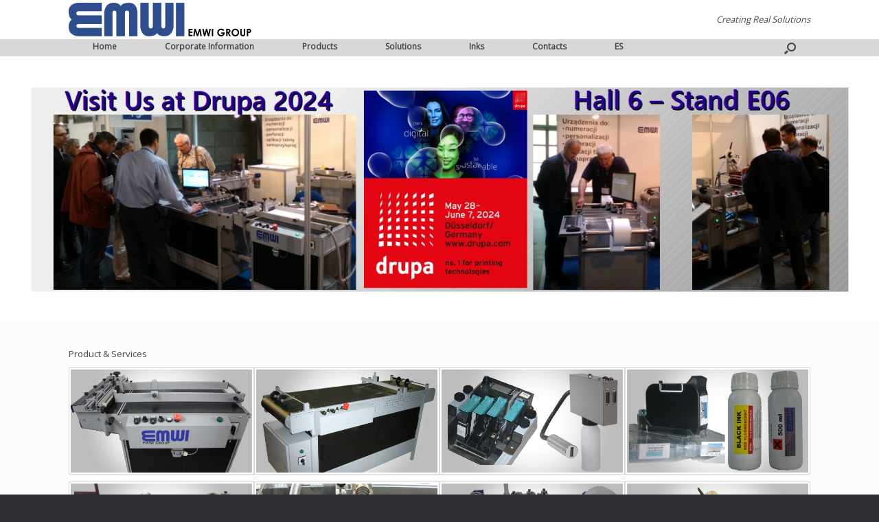

--- FILE ---
content_type: text/html; charset=UTF-8
request_url: https://www.emerywilled.com/
body_size: 14499
content:
<!DOCTYPE html>
<html dir="ltr" lang="en-GB" prefix="og: https://ogp.me/ns#">
<head>
	<meta charset="UTF-8" />
	<meta http-equiv="X-UA-Compatible" content="IE=10" />
	<link rel="profile" href="https://gmpg.org/xfn/11" />
	<link rel="pingback" href="https://www.emerywilled.com/xmlrpc.php" />
	<style type='text/css'>Default CSS Comment</style><title>Inkjet Systems Security Pharma Inks Tape Application</title>

		<!-- All in One SEO 4.6.0 - aioseo.com -->
		<meta name="description" content="Product &amp; Services" />
		<meta name="robots" content="max-image-preview:large" />
		<meta name="keywords" content="inkjet systems,xaar,hp,security,industrial,tape application,datamatrix,pharmaceutical,fluorescent inks,uv,feeders,belt conveyors,vacuum,suction,unwinders,rewinders,lottery,tax stamps,bank cheques,labels,numbering,barcodes,2d,high resolution,database,control camera,inspection,diverting,high pile" />
		<link rel="canonical" href="https://www.emerywilled.com/" />
		<meta name="generator" content="All in One SEO (AIOSEO) 4.6.0" />
		<meta property="og:locale" content="en_GB" />
		<meta property="og:site_name" content="Emwi Group | Creating Real Solutions" />
		<meta property="og:type" content="activity" />
		<meta property="og:title" content="Inkjet Systems Security Pharma Inks Tape Application" />
		<meta property="og:description" content="Product &amp; Services" />
		<meta property="og:url" content="https://www.emerywilled.com/" />
		<meta name="twitter:card" content="summary" />
		<meta name="twitter:title" content="Inkjet Systems Security Pharma Inks Tape Application" />
		<meta name="twitter:description" content="Product &amp; Services" />
		<meta name="google" content="nositelinkssearchbox" />
		<script type="application/ld+json" class="aioseo-schema">
			{"@context":"https:\/\/schema.org","@graph":[{"@type":"BreadcrumbList","@id":"https:\/\/www.emerywilled.com\/#breadcrumblist","itemListElement":[{"@type":"ListItem","@id":"https:\/\/www.emerywilled.com\/#listItem","position":1,"name":"Home"}]},{"@type":"Organization","@id":"https:\/\/www.emerywilled.com\/#organization","name":"Emwi Group","url":"https:\/\/www.emerywilled.com\/"},{"@type":"WebPage","@id":"https:\/\/www.emerywilled.com\/#webpage","url":"https:\/\/www.emerywilled.com\/","name":"Inkjet Systems Security Pharma Inks Tape Application","description":"Product & Services","inLanguage":"en-GB","isPartOf":{"@id":"https:\/\/www.emerywilled.com\/#website"},"breadcrumb":{"@id":"https:\/\/www.emerywilled.com\/#breadcrumblist"},"datePublished":"2015-10-14T15:35:29+02:00","dateModified":"2019-10-30T10:40:02+01:00"},{"@type":"WebSite","@id":"https:\/\/www.emerywilled.com\/#website","url":"https:\/\/www.emerywilled.com\/","name":"Emwi Group","description":"Creating Real Solutions","inLanguage":"en-GB","publisher":{"@id":"https:\/\/www.emerywilled.com\/#organization"}}]}
		</script>
		<!-- All in One SEO -->

<link rel='dns-prefetch' href='//www.emerywilled.com' />
<link rel="alternate" type="application/rss+xml" title="Emwi Group &raquo; Feed" href="https://www.emerywilled.com/feed/" />
<link rel="alternate" type="application/rss+xml" title="Emwi Group &raquo; Comments Feed" href="https://www.emerywilled.com/comments/feed/" />
<script type="text/javascript">
/* <![CDATA[ */
window._wpemojiSettings = {"baseUrl":"https:\/\/s.w.org\/images\/core\/emoji\/15.0.3\/72x72\/","ext":".png","svgUrl":"https:\/\/s.w.org\/images\/core\/emoji\/15.0.3\/svg\/","svgExt":".svg","source":{"concatemoji":"https:\/\/www.emerywilled.com\/wp-includes\/js\/wp-emoji-release.min.js?ver=6.5.2"}};
/*! This file is auto-generated */
!function(i,n){var o,s,e;function c(e){try{var t={supportTests:e,timestamp:(new Date).valueOf()};sessionStorage.setItem(o,JSON.stringify(t))}catch(e){}}function p(e,t,n){e.clearRect(0,0,e.canvas.width,e.canvas.height),e.fillText(t,0,0);var t=new Uint32Array(e.getImageData(0,0,e.canvas.width,e.canvas.height).data),r=(e.clearRect(0,0,e.canvas.width,e.canvas.height),e.fillText(n,0,0),new Uint32Array(e.getImageData(0,0,e.canvas.width,e.canvas.height).data));return t.every(function(e,t){return e===r[t]})}function u(e,t,n){switch(t){case"flag":return n(e,"\ud83c\udff3\ufe0f\u200d\u26a7\ufe0f","\ud83c\udff3\ufe0f\u200b\u26a7\ufe0f")?!1:!n(e,"\ud83c\uddfa\ud83c\uddf3","\ud83c\uddfa\u200b\ud83c\uddf3")&&!n(e,"\ud83c\udff4\udb40\udc67\udb40\udc62\udb40\udc65\udb40\udc6e\udb40\udc67\udb40\udc7f","\ud83c\udff4\u200b\udb40\udc67\u200b\udb40\udc62\u200b\udb40\udc65\u200b\udb40\udc6e\u200b\udb40\udc67\u200b\udb40\udc7f");case"emoji":return!n(e,"\ud83d\udc26\u200d\u2b1b","\ud83d\udc26\u200b\u2b1b")}return!1}function f(e,t,n){var r="undefined"!=typeof WorkerGlobalScope&&self instanceof WorkerGlobalScope?new OffscreenCanvas(300,150):i.createElement("canvas"),a=r.getContext("2d",{willReadFrequently:!0}),o=(a.textBaseline="top",a.font="600 32px Arial",{});return e.forEach(function(e){o[e]=t(a,e,n)}),o}function t(e){var t=i.createElement("script");t.src=e,t.defer=!0,i.head.appendChild(t)}"undefined"!=typeof Promise&&(o="wpEmojiSettingsSupports",s=["flag","emoji"],n.supports={everything:!0,everythingExceptFlag:!0},e=new Promise(function(e){i.addEventListener("DOMContentLoaded",e,{once:!0})}),new Promise(function(t){var n=function(){try{var e=JSON.parse(sessionStorage.getItem(o));if("object"==typeof e&&"number"==typeof e.timestamp&&(new Date).valueOf()<e.timestamp+604800&&"object"==typeof e.supportTests)return e.supportTests}catch(e){}return null}();if(!n){if("undefined"!=typeof Worker&&"undefined"!=typeof OffscreenCanvas&&"undefined"!=typeof URL&&URL.createObjectURL&&"undefined"!=typeof Blob)try{var e="postMessage("+f.toString()+"("+[JSON.stringify(s),u.toString(),p.toString()].join(",")+"));",r=new Blob([e],{type:"text/javascript"}),a=new Worker(URL.createObjectURL(r),{name:"wpTestEmojiSupports"});return void(a.onmessage=function(e){c(n=e.data),a.terminate(),t(n)})}catch(e){}c(n=f(s,u,p))}t(n)}).then(function(e){for(var t in e)n.supports[t]=e[t],n.supports.everything=n.supports.everything&&n.supports[t],"flag"!==t&&(n.supports.everythingExceptFlag=n.supports.everythingExceptFlag&&n.supports[t]);n.supports.everythingExceptFlag=n.supports.everythingExceptFlag&&!n.supports.flag,n.DOMReady=!1,n.readyCallback=function(){n.DOMReady=!0}}).then(function(){return e}).then(function(){var e;n.supports.everything||(n.readyCallback(),(e=n.source||{}).concatemoji?t(e.concatemoji):e.wpemoji&&e.twemoji&&(t(e.twemoji),t(e.wpemoji)))}))}((window,document),window._wpemojiSettings);
/* ]]> */
</script>
<link rel='stylesheet' id='srp-layout-stylesheet-css' href='https://www.emerywilled.com/wp-content/plugins/special-recent-posts/css/layout.css?ver=6.5.2' type='text/css' media='all' />
<link rel='stylesheet' id='dashicons-css' href='https://www.emerywilled.com/wp-includes/css/dashicons.min.css?ver=6.5.2' type='text/css' media='all' />
<link rel='stylesheet' id='elusive-css' href='https://www.emerywilled.com/wp-content/plugins/menu-icons/vendor/codeinwp/icon-picker/css/types/elusive.min.css?ver=2.0' type='text/css' media='all' />
<link rel='stylesheet' id='menu-icon-font-awesome-css' href='https://www.emerywilled.com/wp-content/plugins/menu-icons/css/fontawesome/css/all.min.css?ver=5.15.4' type='text/css' media='all' />
<link rel='stylesheet' id='foundation-icons-css' href='https://www.emerywilled.com/wp-content/plugins/menu-icons/vendor/codeinwp/icon-picker/css/types/foundation-icons.min.css?ver=3.0' type='text/css' media='all' />
<link rel='stylesheet' id='genericons-css' href='https://www.emerywilled.com/wp-content/plugins/menu-icons/vendor/codeinwp/icon-picker/css/types/genericons.min.css?ver=3.4' type='text/css' media='all' />
<link rel='stylesheet' id='menu-icons-extra-css' href='https://www.emerywilled.com/wp-content/plugins/menu-icons/css/extra.min.css?ver=0.13.12' type='text/css' media='all' />
<style id='wp-emoji-styles-inline-css' type='text/css'>

	img.wp-smiley, img.emoji {
		display: inline !important;
		border: none !important;
		box-shadow: none !important;
		height: 1em !important;
		width: 1em !important;
		margin: 0 0.07em !important;
		vertical-align: -0.1em !important;
		background: none !important;
		padding: 0 !important;
	}
</style>
<link rel='stylesheet' id='wp-block-library-css' href='https://www.emerywilled.com/wp-includes/css/dist/block-library/style.min.css?ver=6.5.2' type='text/css' media='all' />
<style id='classic-theme-styles-inline-css' type='text/css'>
/*! This file is auto-generated */
.wp-block-button__link{color:#fff;background-color:#32373c;border-radius:9999px;box-shadow:none;text-decoration:none;padding:calc(.667em + 2px) calc(1.333em + 2px);font-size:1.125em}.wp-block-file__button{background:#32373c;color:#fff;text-decoration:none}
</style>
<style id='global-styles-inline-css' type='text/css'>
body{--wp--preset--color--black: #000000;--wp--preset--color--cyan-bluish-gray: #abb8c3;--wp--preset--color--white: #ffffff;--wp--preset--color--pale-pink: #f78da7;--wp--preset--color--vivid-red: #cf2e2e;--wp--preset--color--luminous-vivid-orange: #ff6900;--wp--preset--color--luminous-vivid-amber: #fcb900;--wp--preset--color--light-green-cyan: #7bdcb5;--wp--preset--color--vivid-green-cyan: #00d084;--wp--preset--color--pale-cyan-blue: #8ed1fc;--wp--preset--color--vivid-cyan-blue: #0693e3;--wp--preset--color--vivid-purple: #9b51e0;--wp--preset--gradient--vivid-cyan-blue-to-vivid-purple: linear-gradient(135deg,rgba(6,147,227,1) 0%,rgb(155,81,224) 100%);--wp--preset--gradient--light-green-cyan-to-vivid-green-cyan: linear-gradient(135deg,rgb(122,220,180) 0%,rgb(0,208,130) 100%);--wp--preset--gradient--luminous-vivid-amber-to-luminous-vivid-orange: linear-gradient(135deg,rgba(252,185,0,1) 0%,rgba(255,105,0,1) 100%);--wp--preset--gradient--luminous-vivid-orange-to-vivid-red: linear-gradient(135deg,rgba(255,105,0,1) 0%,rgb(207,46,46) 100%);--wp--preset--gradient--very-light-gray-to-cyan-bluish-gray: linear-gradient(135deg,rgb(238,238,238) 0%,rgb(169,184,195) 100%);--wp--preset--gradient--cool-to-warm-spectrum: linear-gradient(135deg,rgb(74,234,220) 0%,rgb(151,120,209) 20%,rgb(207,42,186) 40%,rgb(238,44,130) 60%,rgb(251,105,98) 80%,rgb(254,248,76) 100%);--wp--preset--gradient--blush-light-purple: linear-gradient(135deg,rgb(255,206,236) 0%,rgb(152,150,240) 100%);--wp--preset--gradient--blush-bordeaux: linear-gradient(135deg,rgb(254,205,165) 0%,rgb(254,45,45) 50%,rgb(107,0,62) 100%);--wp--preset--gradient--luminous-dusk: linear-gradient(135deg,rgb(255,203,112) 0%,rgb(199,81,192) 50%,rgb(65,88,208) 100%);--wp--preset--gradient--pale-ocean: linear-gradient(135deg,rgb(255,245,203) 0%,rgb(182,227,212) 50%,rgb(51,167,181) 100%);--wp--preset--gradient--electric-grass: linear-gradient(135deg,rgb(202,248,128) 0%,rgb(113,206,126) 100%);--wp--preset--gradient--midnight: linear-gradient(135deg,rgb(2,3,129) 0%,rgb(40,116,252) 100%);--wp--preset--font-size--small: 13px;--wp--preset--font-size--medium: 20px;--wp--preset--font-size--large: 36px;--wp--preset--font-size--x-large: 42px;--wp--preset--spacing--20: 0.44rem;--wp--preset--spacing--30: 0.67rem;--wp--preset--spacing--40: 1rem;--wp--preset--spacing--50: 1.5rem;--wp--preset--spacing--60: 2.25rem;--wp--preset--spacing--70: 3.38rem;--wp--preset--spacing--80: 5.06rem;--wp--preset--shadow--natural: 6px 6px 9px rgba(0, 0, 0, 0.2);--wp--preset--shadow--deep: 12px 12px 50px rgba(0, 0, 0, 0.4);--wp--preset--shadow--sharp: 6px 6px 0px rgba(0, 0, 0, 0.2);--wp--preset--shadow--outlined: 6px 6px 0px -3px rgba(255, 255, 255, 1), 6px 6px rgba(0, 0, 0, 1);--wp--preset--shadow--crisp: 6px 6px 0px rgba(0, 0, 0, 1);}:where(.is-layout-flex){gap: 0.5em;}:where(.is-layout-grid){gap: 0.5em;}body .is-layout-flow > .alignleft{float: left;margin-inline-start: 0;margin-inline-end: 2em;}body .is-layout-flow > .alignright{float: right;margin-inline-start: 2em;margin-inline-end: 0;}body .is-layout-flow > .aligncenter{margin-left: auto !important;margin-right: auto !important;}body .is-layout-constrained > .alignleft{float: left;margin-inline-start: 0;margin-inline-end: 2em;}body .is-layout-constrained > .alignright{float: right;margin-inline-start: 2em;margin-inline-end: 0;}body .is-layout-constrained > .aligncenter{margin-left: auto !important;margin-right: auto !important;}body .is-layout-constrained > :where(:not(.alignleft):not(.alignright):not(.alignfull)){max-width: var(--wp--style--global--content-size);margin-left: auto !important;margin-right: auto !important;}body .is-layout-constrained > .alignwide{max-width: var(--wp--style--global--wide-size);}body .is-layout-flex{display: flex;}body .is-layout-flex{flex-wrap: wrap;align-items: center;}body .is-layout-flex > *{margin: 0;}body .is-layout-grid{display: grid;}body .is-layout-grid > *{margin: 0;}:where(.wp-block-columns.is-layout-flex){gap: 2em;}:where(.wp-block-columns.is-layout-grid){gap: 2em;}:where(.wp-block-post-template.is-layout-flex){gap: 1.25em;}:where(.wp-block-post-template.is-layout-grid){gap: 1.25em;}.has-black-color{color: var(--wp--preset--color--black) !important;}.has-cyan-bluish-gray-color{color: var(--wp--preset--color--cyan-bluish-gray) !important;}.has-white-color{color: var(--wp--preset--color--white) !important;}.has-pale-pink-color{color: var(--wp--preset--color--pale-pink) !important;}.has-vivid-red-color{color: var(--wp--preset--color--vivid-red) !important;}.has-luminous-vivid-orange-color{color: var(--wp--preset--color--luminous-vivid-orange) !important;}.has-luminous-vivid-amber-color{color: var(--wp--preset--color--luminous-vivid-amber) !important;}.has-light-green-cyan-color{color: var(--wp--preset--color--light-green-cyan) !important;}.has-vivid-green-cyan-color{color: var(--wp--preset--color--vivid-green-cyan) !important;}.has-pale-cyan-blue-color{color: var(--wp--preset--color--pale-cyan-blue) !important;}.has-vivid-cyan-blue-color{color: var(--wp--preset--color--vivid-cyan-blue) !important;}.has-vivid-purple-color{color: var(--wp--preset--color--vivid-purple) !important;}.has-black-background-color{background-color: var(--wp--preset--color--black) !important;}.has-cyan-bluish-gray-background-color{background-color: var(--wp--preset--color--cyan-bluish-gray) !important;}.has-white-background-color{background-color: var(--wp--preset--color--white) !important;}.has-pale-pink-background-color{background-color: var(--wp--preset--color--pale-pink) !important;}.has-vivid-red-background-color{background-color: var(--wp--preset--color--vivid-red) !important;}.has-luminous-vivid-orange-background-color{background-color: var(--wp--preset--color--luminous-vivid-orange) !important;}.has-luminous-vivid-amber-background-color{background-color: var(--wp--preset--color--luminous-vivid-amber) !important;}.has-light-green-cyan-background-color{background-color: var(--wp--preset--color--light-green-cyan) !important;}.has-vivid-green-cyan-background-color{background-color: var(--wp--preset--color--vivid-green-cyan) !important;}.has-pale-cyan-blue-background-color{background-color: var(--wp--preset--color--pale-cyan-blue) !important;}.has-vivid-cyan-blue-background-color{background-color: var(--wp--preset--color--vivid-cyan-blue) !important;}.has-vivid-purple-background-color{background-color: var(--wp--preset--color--vivid-purple) !important;}.has-black-border-color{border-color: var(--wp--preset--color--black) !important;}.has-cyan-bluish-gray-border-color{border-color: var(--wp--preset--color--cyan-bluish-gray) !important;}.has-white-border-color{border-color: var(--wp--preset--color--white) !important;}.has-pale-pink-border-color{border-color: var(--wp--preset--color--pale-pink) !important;}.has-vivid-red-border-color{border-color: var(--wp--preset--color--vivid-red) !important;}.has-luminous-vivid-orange-border-color{border-color: var(--wp--preset--color--luminous-vivid-orange) !important;}.has-luminous-vivid-amber-border-color{border-color: var(--wp--preset--color--luminous-vivid-amber) !important;}.has-light-green-cyan-border-color{border-color: var(--wp--preset--color--light-green-cyan) !important;}.has-vivid-green-cyan-border-color{border-color: var(--wp--preset--color--vivid-green-cyan) !important;}.has-pale-cyan-blue-border-color{border-color: var(--wp--preset--color--pale-cyan-blue) !important;}.has-vivid-cyan-blue-border-color{border-color: var(--wp--preset--color--vivid-cyan-blue) !important;}.has-vivid-purple-border-color{border-color: var(--wp--preset--color--vivid-purple) !important;}.has-vivid-cyan-blue-to-vivid-purple-gradient-background{background: var(--wp--preset--gradient--vivid-cyan-blue-to-vivid-purple) !important;}.has-light-green-cyan-to-vivid-green-cyan-gradient-background{background: var(--wp--preset--gradient--light-green-cyan-to-vivid-green-cyan) !important;}.has-luminous-vivid-amber-to-luminous-vivid-orange-gradient-background{background: var(--wp--preset--gradient--luminous-vivid-amber-to-luminous-vivid-orange) !important;}.has-luminous-vivid-orange-to-vivid-red-gradient-background{background: var(--wp--preset--gradient--luminous-vivid-orange-to-vivid-red) !important;}.has-very-light-gray-to-cyan-bluish-gray-gradient-background{background: var(--wp--preset--gradient--very-light-gray-to-cyan-bluish-gray) !important;}.has-cool-to-warm-spectrum-gradient-background{background: var(--wp--preset--gradient--cool-to-warm-spectrum) !important;}.has-blush-light-purple-gradient-background{background: var(--wp--preset--gradient--blush-light-purple) !important;}.has-blush-bordeaux-gradient-background{background: var(--wp--preset--gradient--blush-bordeaux) !important;}.has-luminous-dusk-gradient-background{background: var(--wp--preset--gradient--luminous-dusk) !important;}.has-pale-ocean-gradient-background{background: var(--wp--preset--gradient--pale-ocean) !important;}.has-electric-grass-gradient-background{background: var(--wp--preset--gradient--electric-grass) !important;}.has-midnight-gradient-background{background: var(--wp--preset--gradient--midnight) !important;}.has-small-font-size{font-size: var(--wp--preset--font-size--small) !important;}.has-medium-font-size{font-size: var(--wp--preset--font-size--medium) !important;}.has-large-font-size{font-size: var(--wp--preset--font-size--large) !important;}.has-x-large-font-size{font-size: var(--wp--preset--font-size--x-large) !important;}
.wp-block-navigation a:where(:not(.wp-element-button)){color: inherit;}
:where(.wp-block-post-template.is-layout-flex){gap: 1.25em;}:where(.wp-block-post-template.is-layout-grid){gap: 1.25em;}
:where(.wp-block-columns.is-layout-flex){gap: 2em;}:where(.wp-block-columns.is-layout-grid){gap: 2em;}
.wp-block-pullquote{font-size: 1.5em;line-height: 1.6;}
</style>
<link rel='stylesheet' id='contact-form-7-css' href='https://www.emerywilled.com/wp-content/plugins/contact-form-7/includes/css/styles.css?ver=5.9.3' type='text/css' media='all' />
<link rel='stylesheet' id='siteorigin-panels-front-css' href='https://www.emerywilled.com/wp-content/plugins/siteorigin-panels/css/front-flex.min.css?ver=2.29.11' type='text/css' media='all' />
<link rel='stylesheet' id='vantage-style-css' href='https://www.emerywilled.com/wp-content/themes/vantage/style.css?ver=2.6' type='text/css' media='all' />
<link rel='stylesheet' id='font-awesome-css' href='https://www.emerywilled.com/wp-content/themes/vantage/fontawesome/css/font-awesome.css?ver=4.6.2' type='text/css' media='all' />
<link rel='stylesheet' id='siteorigin-mobilenav-css' href='https://www.emerywilled.com/wp-content/themes/vantage/inc/mobilenav/css/mobilenav.css?ver=2.6' type='text/css' media='all' />
<script type="text/javascript" src="https://www.emerywilled.com/wp-includes/js/jquery/jquery.min.js?ver=3.7.1" id="jquery-core-js"></script>
<script type="text/javascript" src="https://www.emerywilled.com/wp-includes/js/jquery/jquery-migrate.min.js?ver=3.4.1" id="jquery-migrate-js"></script>
<!--[if lt IE 9]>
<script type="text/javascript" src="https://www.emerywilled.com/wp-content/themes/vantage/js/html5.min.js?ver=3.7.3" id="vantage-html5-js"></script>
<![endif]-->
<!--[if (gte IE 6)&(lte IE 8)]>
<script type="text/javascript" src="https://www.emerywilled.com/wp-content/themes/vantage/js/selectivizr.min.js?ver=1.0.2" id="vantage-selectivizr-js"></script>
<![endif]-->
<script type="text/javascript" id="siteorigin-mobilenav-js-extra">
/* <![CDATA[ */
var mobileNav = {"search":{"url":"https:\/\/www.emerywilled.com","placeholder":"Search"},"text":{"navigate":"Menu","back":"Back","close":"Close"},"nextIconUrl":"https:\/\/www.emerywilled.com\/wp-content\/themes\/vantage\/inc\/mobilenav\/images\/next.png","mobileMenuClose":"<i class=\"fa fa-times\"><\/i>"};
/* ]]> */
</script>
<script type="text/javascript" src="https://www.emerywilled.com/wp-content/themes/vantage/inc/mobilenav/js/mobilenav.min.js?ver=2.6" id="siteorigin-mobilenav-js"></script>
<link rel="https://api.w.org/" href="https://www.emerywilled.com/wp-json/" /><link rel="alternate" type="application/json" href="https://www.emerywilled.com/wp-json/wp/v2/pages/20" /><link rel="EditURI" type="application/rsd+xml" title="RSD" href="https://www.emerywilled.com/xmlrpc.php?rsd" />
<link rel='shortlink' href='https://www.emerywilled.com/' />
<link rel="alternate" type="application/json+oembed" href="https://www.emerywilled.com/wp-json/oembed/1.0/embed?url=https%3A%2F%2Fwww.emerywilled.com%2F" />
<link rel="alternate" type="text/xml+oembed" href="https://www.emerywilled.com/wp-json/oembed/1.0/embed?url=https%3A%2F%2Fwww.emerywilled.com%2F&#038;format=xml" />
<script type="text/javascript">
(function(url){
	if(/(?:Chrome\/26\.0\.1410\.63 Safari\/537\.31|WordfenceTestMonBot)/.test(navigator.userAgent)){ return; }
	var addEvent = function(evt, handler) {
		if (window.addEventListener) {
			document.addEventListener(evt, handler, false);
		} else if (window.attachEvent) {
			document.attachEvent('on' + evt, handler);
		}
	};
	var removeEvent = function(evt, handler) {
		if (window.removeEventListener) {
			document.removeEventListener(evt, handler, false);
		} else if (window.detachEvent) {
			document.detachEvent('on' + evt, handler);
		}
	};
	var evts = 'contextmenu dblclick drag dragend dragenter dragleave dragover dragstart drop keydown keypress keyup mousedown mousemove mouseout mouseover mouseup mousewheel scroll'.split(' ');
	var logHuman = function() {
		if (window.wfLogHumanRan) { return; }
		window.wfLogHumanRan = true;
		var wfscr = document.createElement('script');
		wfscr.type = 'text/javascript';
		wfscr.async = true;
		wfscr.src = url + '&r=' + Math.random();
		(document.getElementsByTagName('head')[0]||document.getElementsByTagName('body')[0]).appendChild(wfscr);
		for (var i = 0; i < evts.length; i++) {
			removeEvent(evts[i], logHuman);
		}
	};
	for (var i = 0; i < evts.length; i++) {
		addEvent(evts[i], logHuman);
	}
})('//www.emerywilled.com/?wordfence_lh=1&hid=8D18A7006CF420B291F967C83AEA578D');
</script><meta name="viewport" content="width=1280" />		<style type="text/css">
			.so-mobilenav-mobile + * { display: none; }
			@media screen and (max-width: 480px) { .so-mobilenav-mobile + * { display: block; } .so-mobilenav-standard + * { display: none; } }
		</style>
	<style type="text/css">.broken_link, a.broken_link {
	text-decoration: line-through;
}</style><style media="all" id="siteorigin-panels-layouts-head">/* Layout 20 */ #pgc-20-0-0 { width:100%;width:calc(100% - ( 0 * 30px ) ) } #pg-20-0 , #pl-20 .so-panel { margin-bottom:10px } #pgc-20-1-0 , #pgc-20-1-1 , #pgc-20-1-2 , #pgc-20-1-3 { width:25% } #pg-20-1 { margin-bottom:30px } #pgc-20-2-0 , #pgc-20-2-1 , #pgc-20-2-2 { width:33.3333%;width:calc(33.3333% - ( 0.66666666666667 * 30px ) ) } #pl-20 .so-panel:last-of-type { margin-bottom:0px } #panel-20-0-0-0> .panel-widget-style { color:#474747 } #pg-20-1> .panel-row-style , #panel-20-2-0-0> .panel-widget-style { padding:0px } #panel-20-1-0-0> .panel-widget-style , #panel-20-1-0-1> .panel-widget-style , #panel-20-1-1-0> .panel-widget-style , #panel-20-1-1-1> .panel-widget-style , #panel-20-1-2-0> .panel-widget-style , #panel-20-1-2-1> .panel-widget-style , #panel-20-1-3-0> .panel-widget-style , #panel-20-1-3-1> .panel-widget-style { background-color:#ffffff;border:1px solid #d8d8d8;padding:2px } #panel-20-2-1-0> .panel-widget-style { background-color:#ffffff } @media (max-width:780px){ #pg-20-0.panel-no-style, #pg-20-0.panel-has-style > .panel-row-style, #pg-20-0 , #pg-20-1.panel-no-style, #pg-20-1.panel-has-style > .panel-row-style, #pg-20-1 , #pg-20-2.panel-no-style, #pg-20-2.panel-has-style > .panel-row-style, #pg-20-2 { -webkit-flex-direction:column;-ms-flex-direction:column;flex-direction:column } #pg-20-0 > .panel-grid-cell , #pg-20-0 > .panel-row-style > .panel-grid-cell , #pg-20-1 > .panel-grid-cell , #pg-20-1 > .panel-row-style > .panel-grid-cell , #pg-20-2 > .panel-grid-cell , #pg-20-2 > .panel-row-style > .panel-grid-cell { width:100%;margin-right:0 } #pgc-20-1-0 , #pgc-20-1-1 , #pgc-20-1-2 , #pgc-20-2-0 , #pgc-20-2-1 { margin-bottom:10px } #pl-20 .panel-grid-cell { padding:0 } #pl-20 .panel-grid .panel-grid-cell-empty { display:none } #pl-20 .panel-grid .panel-grid-cell-mobile-last { margin-bottom:0px }  } </style><style type="text/css" id="vantage-footer-widgets">#footer-widgets aside { width : 100%; } </style> <style type="text/css" id="customizer-css">@import url(https://fonts.googleapis.com/css?family=Open+Sans:400); body,button,input,select,textarea { font-family: "Open Sans"; font-weight: 400 } #masthead h1 { font-family: "Open Sans"; font-weight: 400 } h1,h2,h3,h4,h5,h6 { font-family: "Open Sans"; font-weight: 400 } #masthead .hgroup h1, #masthead.masthead-logo-in-menu .logo > h1 { font-size: px } #page-title, article.post .entry-header h1.entry-title, article.page .entry-header h1.entry-title { color: #474747 } .entry-content, #comments .commentlist article .comment-meta a { color: #b5b5b5 } .entry-content h1, .entry-content h2, .entry-content h3, .entry-content h4, .entry-content h5, .entry-content h6, #comments .commentlist article .comment-author a, #comments .commentlist article .comment-author, #comments-title, #reply-title, #commentform label { color: #c9c9c9 } #comments-title, #reply-title { border-bottom-color: #c9c9c9 } #masthead .hgroup { padding-top: 4px; padding-bottom: 4px } .entry-content a, .entry-content a:visited, #secondary a, #secondary a:visited, #masthead .hgroup a, #masthead .hgroup a:visited, .comment-form .logged-in-as a, .comment-form .logged-in-as a:visited { color: #213dba } .main-navigation { background-color: #d8d8d8 } .main-navigation a { color: #474747 } .main-navigation ul ul { background-color: #d8d8d8 } .main-navigation ul ul a { color: #484848 } .main-navigation ul li:hover > a, #search-icon #search-icon-icon:hover { background-color: #4887bf } .main-navigation ul li:hover > a, .main-navigation ul li:hover > a [class^="fa fa-"] { color: #d8d8d8 } .main-navigation ul ul li:hover > a { background-color: #4887bf; color: #d8d8d8 } #search-icon #search-icon-icon { background-color: #d8d8d8 } #search-icon #search-icon-icon .vantage-icon-search { color: #474747 } #search-icon #search-icon-icon:hover .vantage-icon-search { color: #d8d8d8 } .main-navigation ul li a { padding-top: 5px; padding-bottom: 5px } .main-navigation ul li { font-size: 12px } a.button, button, html input[type="button"], input[type="reset"], input[type="submit"], .post-navigation a, #image-navigation a, article.post .more-link, article.page .more-link, .paging-navigation a, .woocommerce #page-wrapper .button, .woocommerce a.button, .woocommerce .checkout-button, .woocommerce input.button, #infinite-handle span button { text-shadow: none } a.button, button, html input[type="button"], input[type="reset"], input[type="submit"], .post-navigation a, #image-navigation a, article.post .more-link, article.page .more-link, .paging-navigation a, .woocommerce #page-wrapper .button, .woocommerce a.button, .woocommerce .checkout-button, .woocommerce input.button, .woocommerce #respond input#submit.alt, .woocommerce a.button.alt, .woocommerce button.button.alt, .woocommerce input.button.alt, #infinite-handle span { -webkit-box-shadow: none; -moz-box-shadow: none; box-shadow: none } .widget_circleicon-widget .circle-icon-box .circle-icon:not(.icon-style-set) { background-color: #d8d8d8 } #masthead { background-color: #ffffff } #footer-widgets .widget a:hover, #footer-widgets .widget a:focus, #footer-widgets .widget a:active { color: #ffffff } </style><link rel="icon" href="https://www.emerywilled.com/wp-content/uploads/2015/10/cropped-EMWI_HIGH_RES_LOGO_Transp_592x244-32x32.png" sizes="32x32" />
<link rel="icon" href="https://www.emerywilled.com/wp-content/uploads/2015/10/cropped-EMWI_HIGH_RES_LOGO_Transp_592x244-192x192.png" sizes="192x192" />
<link rel="apple-touch-icon" href="https://www.emerywilled.com/wp-content/uploads/2015/10/cropped-EMWI_HIGH_RES_LOGO_Transp_592x244-180x180.png" />
<meta name="msapplication-TileImage" content="https://www.emerywilled.com/wp-content/uploads/2015/10/cropped-EMWI_HIGH_RES_LOGO_Transp_592x244-270x270.png" />
</head>

<body data-rsssl=1 class="home page-template page-template-home-panels page-template-home-panels-php page page-id-20 siteorigin-panels siteorigin-panels-before-js siteorigin-panels-home layout-full no-js no-sidebar has-menu-search panels-style-force-full page-layout-default not-default-page mobilenav">


<div id="page-wrapper">

	
	
		<header id="masthead" class="site-header" role="banner">

	<div class="hgroup full-container ">

		
			<a href="https://www.emerywilled.com/" title="Emwi Group" rel="home" class="logo"><img src="https://www.emerywilled.com/wp-content/uploads/2015/10/EMWI_HIGH_RES_LOGO_Letters_Horizontal-e1445329193877.jpg"  class="logo-height-constrain"  width="280"  height="49"  alt="Emwi Group Logo"  /></a>
			
				<div class="support-text">
					Creating Real Solutions				</div>

			
		
	</div><!-- .hgroup.full-container -->

	
<nav role="navigation" class="site-navigation main-navigation primary use-sticky-menu mobile-navigation">

	<div class="full-container">
							<div id="search-icon">
				<div id="search-icon-icon"><div class="vantage-icon-search"></div></div>
				
<form method="get" class="searchform" action="https://www.emerywilled.com/" role="search">
	<input type="text" class="field" name="s" value="" placeholder="Search"/>
</form>
			</div>
		
					<div id="so-mobilenav-standard-1" data-id="1" class="so-mobilenav-standard"></div><div class="menu-001-container"><ul id="menu-001" class="menu"><li id="menu-item-10" class="menu-item menu-item-type-custom menu-item-object-custom current-menu-item current_page_item menu-item-home menu-item-10"><a href="https://www.emerywilled.com" aria-current="page"><span class="icon"></span>Home</a></li>
<li id="menu-item-84" class="menu-item menu-item-type-post_type menu-item-object-page menu-item-84"><a href="https://www.emerywilled.com/corporate-information/">Corporate Information</a></li>
<li id="menu-item-160" class="menu-item menu-item-type-custom menu-item-object-custom menu-item-has-children menu-item-160"><a href="#"><span class="icon"></span>Products</a>
<ul class="sub-menu">
	<li id="menu-item-955" class="menu-item menu-item-type-custom menu-item-object-custom menu-item-has-children menu-item-955"><a href="#"><span class="icon"></span>SFF Suction Feeders</a>
	<ul class="sub-menu">
		<li id="menu-item-274" class="menu-item menu-item-type-post_type menu-item-object-page menu-item-274"><a target="_blank" rel="noopener" href="https://www.emerywilled.com/sff-suction-feeders/">SFF Suction Feeders Description</a></li>
		<li id="menu-item-506" class="menu-item menu-item-type-post_type menu-item-object-page menu-item-506"><a target="_blank" rel="noopener" href="https://www.emerywilled.com/sff-configurations-solutions/">SFF Configurations, Applications and Solutions</a></li>
		<li id="menu-item-507" class="menu-item menu-item-type-post_type menu-item-object-page menu-item-507"><a target="_blank" rel="noopener" href="https://www.emerywilled.com/sff-suction-feeders-technical-data/">SFF Suction Feeders Technical Data</a></li>
	</ul>
</li>
	<li id="menu-item-956" class="menu-item menu-item-type-custom menu-item-object-custom menu-item-has-children menu-item-956"><a href="#"><span class="icon"></span>RV and VB Belt Conveyors</a>
	<ul class="sub-menu">
		<li id="menu-item-694" class="menu-item menu-item-type-post_type menu-item-object-page menu-item-694"><a target="_blank" rel="noopener" href="https://www.emerywilled.com/vb-rb-vacuum-belt-conveyors/">RB and VB Belt Conveyors Description</a></li>
		<li id="menu-item-692" class="menu-item menu-item-type-post_type menu-item-object-page menu-item-692"><a target="_blank" rel="noopener" href="https://www.emerywilled.com/vacuum-belt-conveyors-configurations-applications-and-solutions/">RB and VB Belt Conveyors Configurations, Applications and Solutions</a></li>
		<li id="menu-item-693" class="menu-item menu-item-type-post_type menu-item-object-page menu-item-693"><a target="_blank" rel="noopener" href="https://www.emerywilled.com/vacuum-belt-conveyors-technical-data/">RB and BV Belt Conveyors Technical Data</a></li>
	</ul>
</li>
	<li id="menu-item-578" class="menu-item menu-item-type-custom menu-item-object-custom menu-item-has-children menu-item-578"><a href="#"><span class="icon"></span>Inkjet Printers</a>
	<ul class="sub-menu">
		<li id="menu-item-9677" class="menu-item menu-item-type-post_type menu-item-object-post menu-item-9677"><a target="_blank" rel="noopener" href="https://www.emerywilled.com/blog/kyocera-industrial-inkjet-printers-systems-for-security-printing/">Kyocera Inkjet Printers EmwiJet</a></li>
		<li id="menu-item-739" class="menu-item menu-item-type-post_type menu-item-object-page menu-item-739"><a target="_blank" rel="noopener" href="https://www.emerywilled.com/hp-inkjet-printers-emwijet/">HP Inkjet Printers EmwiJet</a></li>
		<li id="menu-item-827" class="menu-item menu-item-type-post_type menu-item-object-page menu-item-827"><a target="_blank" rel="noopener" href="https://www.emerywilled.com/xaar-inkjet-printers-emwijet/">Xaar Inkjet Printers EmwiJet</a></li>
	</ul>
</li>
	<li id="menu-item-579" class="menu-item menu-item-type-custom menu-item-object-custom menu-item-579"><a target="_blank" rel="noopener" href="https://www.emerywilled.com/?p=695"><span class="icon"></span>Tape Applicators</a></li>
	<li id="menu-item-924" class="menu-item menu-item-type-post_type menu-item-object-page menu-item-924"><a href="https://www.emerywilled.com/food-approved-inkjet-printers/">Food Approved Inkjet Printers</a></li>
	<li id="menu-item-929" class="menu-item menu-item-type-post_type menu-item-object-page menu-item-929"><a href="https://www.emerywilled.com/uv-dryers-new-generation/">UV Dryers: Conventional New Generation</a></li>
</ul>
</li>
<li id="menu-item-162" class="menu-item menu-item-type-custom menu-item-object-custom menu-item-has-children menu-item-162"><a href="#"><span class="icon"></span>Solutions</a>
<ul class="sub-menu">
	<li id="menu-item-10369" class="menu-item menu-item-type-custom menu-item-object-custom menu-item-has-children menu-item-10369"><a href="#"><span class="icon"></span>EmwiJet Industrial Kyocera Inkjet Feeding and Printing Systems</a>
	<ul class="sub-menu">
		<li id="menu-item-10364" class="menu-item menu-item-type-post_type menu-item-object-page menu-item-10364"><a href="https://www.emerywilled.com/emwijet-kyocera-industrial-feeding-and-inkjet-printing-systems/">EmwiJet Kyocera Inkjet Systems Description</a></li>
	</ul>
</li>
	<li id="menu-item-957" class="menu-item menu-item-type-custom menu-item-object-custom menu-item-has-children menu-item-957"><a href="#"><span class="icon"></span>EmwiJet HP Industrial Feeding and Inkjet Printing Systems</a>
	<ul class="sub-menu">
		<li id="menu-item-554" class="menu-item menu-item-type-post_type menu-item-object-page menu-item-554"><a target="_blank" rel="noopener" href="https://www.emerywilled.com/emwijet-hp-industrial-feeding-and-inkjet-printing-systems/">EmwiJet HP Inkjet Systems Description</a></li>
		<li id="menu-item-565" class="menu-item menu-item-type-post_type menu-item-object-page menu-item-565"><a target="_blank" rel="noopener" href="https://www.emerywilled.com/hp-inkjet-systems-configurations-applications-solutions/">EmwiJet HP Inkjet Systems: Configurations, Applications and Solutions</a></li>
		<li id="menu-item-564" class="menu-item menu-item-type-post_type menu-item-object-page menu-item-564"><a target="_blank" rel="noopener" href="https://www.emerywilled.com/hp-inkjet-systems-technical-data/">EmwiJet HP Inkjet Systems Technical Data</a></li>
	</ul>
</li>
	<li id="menu-item-958" class="menu-item menu-item-type-custom menu-item-object-custom menu-item-has-children menu-item-958"><a href="#"><span class="icon"></span>EmwiJet Xaar Industrial Feeding and Inkjet Printing Systems</a>
	<ul class="sub-menu">
		<li id="menu-item-658" class="menu-item menu-item-type-post_type menu-item-object-page menu-item-658"><a target="_blank" rel="noopener" href="https://www.emerywilled.com/emwijet-xaar-industrial-feeding-and-inkjet-printing-systems/">EmwiJet Xaar Inkjet Systems Description</a></li>
		<li id="menu-item-656" class="menu-item menu-item-type-post_type menu-item-object-page menu-item-656"><a target="_blank" rel="noopener" href="https://www.emerywilled.com/xaar-inkjet-systems-configurations-applications-and-solutions/">Xaar Inkjet Systems: Configurations, Applications and Solutions</a></li>
		<li id="menu-item-657" class="menu-item menu-item-type-post_type menu-item-object-page menu-item-657"><a target="_blank" rel="noopener" href="https://www.emerywilled.com/xaar-inkjet-systems-technical-data/">Xaar Inkjet Systems Technical Data</a></li>
	</ul>
</li>
	<li id="menu-item-959" class="menu-item menu-item-type-custom menu-item-object-custom menu-item-has-children menu-item-959"><a href="#"><span class="icon"></span>Industrial Tape and Tear Strip Application Systems</a>
	<ul class="sub-menu">
		<li id="menu-item-960" class="menu-item menu-item-type-post_type menu-item-object-page menu-item-960"><a target="_blank" rel="noopener" href="https://www.emerywilled.com/tape-application-industrial-systems/">Tape Application Industrial Systems Description</a></li>
		<li id="menu-item-738" class="menu-item menu-item-type-post_type menu-item-object-page menu-item-738"><a href="https://www.emerywilled.com/tape-application-systems-configurations-and-solutions/">Tape Application Systems: Configurations, Applications and Solutions</a></li>
		<li id="menu-item-741" class="menu-item menu-item-type-post_type menu-item-object-page menu-item-741"><a href="https://www.emerywilled.com/tape-application-systems-technical-data/">Tape Application Systems Technical Data</a></li>
	</ul>
</li>
	<li id="menu-item-952" class="menu-item menu-item-type-post_type menu-item-object-page menu-item-952"><a href="https://www.emerywilled.com/pharmaceutical-anti-counterfeit-inkjet-systems/">Pharmaceutical Anti-Counterfeit Serialization Inkjet Systems</a></li>
	<li id="menu-item-961" class="menu-item menu-item-type-custom menu-item-object-custom menu-item-has-children menu-item-961"><a href="#"><span class="icon"></span>Emwi Security Camera and Diverting Systems</a>
	<ul class="sub-menu">
		<li id="menu-item-914" class="menu-item menu-item-type-post_type menu-item-object-page menu-item-914"><a target="_blank" rel="noopener" href="https://www.emerywilled.com/camera-inspection-read-print-diverting-systems/">Security Camera Systems Description</a></li>
		<li id="menu-item-913" class="menu-item menu-item-type-post_type menu-item-object-page menu-item-913"><a target="_blank" rel="noopener" href="https://www.emerywilled.com/camera-systems-configurations-applications-and-solutions/">Camera Systems: Configurations, Applications and Technical Data</a></li>
	</ul>
</li>
	<li id="menu-item-939" class="menu-item menu-item-type-post_type menu-item-object-page menu-item-939"><a href="https://www.emerywilled.com/special-project-systems/">Special Project Systems</a></li>
</ul>
</li>
<li id="menu-item-348" class="menu-item menu-item-type-custom menu-item-object-custom menu-item-348"><a title="Industrial and Security Inks" target="_blank" rel="noopener" href="https://www.emerywilled.com/inkjet-inks-industrial-security/"><span class="icon"></span>Inks</a></li>
<li id="menu-item-183" class="menu-item menu-item-type-custom menu-item-object-custom menu-item-has-children menu-item-183"><a href="#"><span class="icon"></span>Contacts</a>
<ul class="sub-menu">
	<li id="menu-item-509" class="menu-item menu-item-type-post_type menu-item-object-page menu-item-509"><a target="_blank" rel="noopener" href="https://www.emerywilled.com/emwi-group-headquarters-partners-dealers/">Headquarters &#038; Partners</a></li>
	<li id="menu-item-527" class="menu-item menu-item-type-post_type menu-item-object-page menu-item-527"><a target="_blank" rel="noopener" href="https://www.emerywilled.com/contact-us/">Emwi Group Contact Us</a></li>
</ul>
</li>
<li id="menu-item-128" class="menu-item menu-item-type-custom menu-item-object-custom menu-item-128"><a target="_blank" rel="noopener" href="https://www.emerywilled.com/en-construccion/"><span class="icon"></span>ES</a></li>
</ul></div><div id="so-mobilenav-mobile-1" data-id="1" class="so-mobilenav-mobile"></div><div class="menu-mobilenav-container"><ul id="mobile-nav-item-wrap-1" class="menu"><li><a href="#" class="mobilenav-main-link" data-id="1"><span class="mobile-nav-icon"></span>Menu</a></li></ul></div>			</div>
</nav><!-- .site-navigation .main-navigation -->

</header><!-- #masthead .site-header -->

	
	
	<div id="main-slider" data-stretch="true"><div id="metaslider-id-10204" style="width: 100%;" class="ml-slider-3-70-2 metaslider metaslider-nivo metaslider-10204 ml-slider ms-theme-bubble" role="region" aria-roledescription="Slideshow" aria-label="Emwi Group 2023">
    <div id="metaslider_container_10204">
        <div class='slider-wrapper theme-default'><div class='ribbon'></div><div id='metaslider_10204' class='nivoSlider'><img width="1464" height="444" src="https://www.emerywilled.com/wp-content/uploads/2024/04/Slider-Drupa-2024-gradiente-gris-sustainable-hall.jpg" class="slider-10204 slide-10209" alt="" data-caption="" data-thumb="" title="Slider Drupa 2024 gradiente gris sustainable hall" rel="" decoding="async" fetchpriority="high" srcset="https://www.emerywilled.com/wp-content/uploads/2024/04/Slider-Drupa-2024-gradiente-gris-sustainable-hall.jpg 1464w, https://www.emerywilled.com/wp-content/uploads/2024/04/Slider-Drupa-2024-gradiente-gris-sustainable-hall-300x91.jpg 300w, https://www.emerywilled.com/wp-content/uploads/2024/04/Slider-Drupa-2024-gradiente-gris-sustainable-hall-768x233.jpg 768w" sizes="(max-width: 1464px) 100vw, 1464px" /><img width="2160" height="656" src="https://www.emerywilled.com/wp-content/uploads/2015/12/Slider-inkjetsystems-003_2160x640.jpg" class="slider-10204 slide-10210" alt="Inkjet systems HP Xaar perforating security inks" data-caption="" data-thumb="" title="Slider  inkjetsystems 003_2160x640" rel="" decoding="async" srcset="https://www.emerywilled.com/wp-content/uploads/2015/12/Slider-inkjetsystems-003_2160x640.jpg 2160w, https://www.emerywilled.com/wp-content/uploads/2015/12/Slider-inkjetsystems-003_2160x640-300x91.jpg 300w, https://www.emerywilled.com/wp-content/uploads/2015/12/Slider-inkjetsystems-003_2160x640-2000x607.jpg 2000w" sizes="(max-width: 2160px) 100vw, 2160px" /><img width="2160" height="656" src="https://www.emerywilled.com/wp-content/uploads/2015/12/Slider-tapeapplisystems-001-2160x640.jpg" class="slider-10204 slide-10211" alt="Tape and tear strips application systems industrial" data-caption="" data-thumb="" title="Slider  tapeapplisystems 001 2160x640" rel="" decoding="async" srcset="https://www.emerywilled.com/wp-content/uploads/2015/12/Slider-tapeapplisystems-001-2160x640.jpg 2160w, https://www.emerywilled.com/wp-content/uploads/2015/12/Slider-tapeapplisystems-001-2160x640-300x91.jpg 300w, https://www.emerywilled.com/wp-content/uploads/2015/12/Slider-tapeapplisystems-001-2160x640-2000x607.jpg 2000w" sizes="(max-width: 2160px) 100vw, 2160px" /><img width="2160" height="656" src="https://www.emerywilled.com/wp-content/uploads/2015/12/Slider-inks.jpg" class="slider-10204 slide-10212" alt="Security Industrial fluorescent invisible MICR Inks" data-caption="" data-thumb="" title="Slider inks" rel="" decoding="async" srcset="https://www.emerywilled.com/wp-content/uploads/2015/12/Slider-inks.jpg 2160w, https://www.emerywilled.com/wp-content/uploads/2015/12/Slider-inks-300x91.jpg 300w, https://www.emerywilled.com/wp-content/uploads/2015/12/Slider-inks-2000x607.jpg 2000w" sizes="(max-width: 2160px) 100vw, 2160px" /></div></div>
        
    </div>
</div></div>
	
	<div id="main" class="site-main">
		<div class="full-container">
			
<div id="primary" class="content-area">
	<div id="content" class="site-content" role="main">
		<div class="entry-content">
			<div id="pl-20"  class="panel-layout" ><div id="pg-20-0"  class="panel-grid panel-no-style" ><div id="pgc-20-0-0"  class="panel-grid-cell" ><div id="panel-20-0-0-0" class="so-panel widget widget_text panel-first-child panel-last-child" data-index="0" ><div class="panel-widget-style panel-widget-style-for-20-0-0-0" >			<div class="textwidget"><p>Product & Services</p>
</div>
		</div></div></div></div><div id="pg-20-1"  class="panel-grid panel-has-style" ><div class="siteorigin-panels-stretch panel-row-style-full-width panel-row-style panel-row-style-for-20-1" data-stretch-type="full" ><div id="pgc-20-1-0"  class="panel-grid-cell" ><div id="panel-20-1-0-0" class="so-panel widget widget_widget_sp_image widget_sp_image panel-first-child" data-index="1" ><div class="panel-widget-style panel-widget-style-for-20-1-0-0" ><a href="https://www.emerywilled.com/sff-suction-feeders/" target="_blank" class="widget_sp_image-image-link"><img loading="lazy" decoding="async" width="500" height="284" alt="Universal Air suction vacuum feeder perforating inkjet system tape application" class="attachment-full aligncenter" style="max-width: 100%;" srcset="https://www.emerywilled.com/wp-content/uploads/2015/10/SFF_001_vineta_500x284.jpg 500w, https://www.emerywilled.com/wp-content/uploads/2015/10/SFF_001_vineta_500x284-300x170.jpg 300w" sizes="(max-width: 500px) 100vw, 500px" src="https://www.emerywilled.com/wp-content/uploads/2015/10/SFF_001_vineta_500x284.jpg" /></a></div></div><div id="panel-20-1-0-1" class="so-panel widget widget_widget_sp_image widget_sp_image panel-last-child" data-index="2" ><div class="panel-widget-style panel-widget-style-for-20-1-0-1" ><a href="https://www.emerywilled.com/emwijet-hp-industrial-feeding-and-inkjet-printing-systems/" target="_blank" class="widget_sp_image-image-link"><img loading="lazy" decoding="async" width="500" height="284" alt="HP inkjet systems Vacuum belt 16 HP inkjet printer" class="attachment-full aligncenter" style="max-width: 100%;" srcset="https://www.emerywilled.com/wp-content/uploads/2015/10/VB-16xHP1-Mounting_vineta_500x284.jpg 500w, https://www.emerywilled.com/wp-content/uploads/2015/10/VB-16xHP1-Mounting_vineta_500x284-300x170.jpg 300w" sizes="(max-width: 500px) 100vw, 500px" src="https://www.emerywilled.com/wp-content/uploads/2015/10/VB-16xHP1-Mounting_vineta_500x284.jpg" /></a></div></div></div><div id="pgc-20-1-1"  class="panel-grid-cell" ><div id="panel-20-1-1-0" class="so-panel widget widget_widget_sp_image widget_sp_image panel-first-child" data-index="3" ><div class="panel-widget-style panel-widget-style-for-20-1-1-0" ><a href="https://www.emerywilled.com/vb-rb-vacuum-belt-conveyors/" target="_blank" class="widget_sp_image-image-link"><img loading="lazy" decoding="async" width="500" height="284" alt="Vacuum and Rubber Belt Conveyors for inkjet tape application and inspection systems" class="attachment-full aligncenter" style="max-width: 100%;" srcset="https://www.emerywilled.com/wp-content/uploads/2015/10/VB_2015_001_vineta_500x284.png 500w, https://www.emerywilled.com/wp-content/uploads/2015/10/VB_2015_001_vineta_500x284-300x170.png 300w" sizes="(max-width: 500px) 100vw, 500px" src="https://www.emerywilled.com/wp-content/uploads/2015/10/VB_2015_001_vineta_500x284.png" /></a></div></div><div id="panel-20-1-1-1" class="so-panel widget widget_widget_sp_image widget_sp_image panel-last-child" data-index="4" ><div class="panel-widget-style panel-widget-style-for-20-1-1-1" ><a href="https://www.emerywilled.com/emwijet-xaar-industrial-feeding-and-inkjet-printing-systems/" target="_blank" class="widget_sp_image-image-link"><img loading="lazy" decoding="async" width="500" height="284" alt="Xaar Industrial Inkjet Systems" class="attachment-full aligncenter" style="max-width: 100%;" srcset="https://www.emerywilled.com/wp-content/uploads/2015/11/Xaar-35-x-2-VB_500x284.png 500w, https://www.emerywilled.com/wp-content/uploads/2015/11/Xaar-35-x-2-VB_500x284-300x170.png 300w" sizes="(max-width: 500px) 100vw, 500px" src="https://www.emerywilled.com/wp-content/uploads/2015/11/Xaar-35-x-2-VB_500x284.png" /></a></div></div></div><div id="pgc-20-1-2"  class="panel-grid-cell" ><div id="panel-20-1-2-0" class="so-panel widget widget_widget_sp_image widget_sp_image panel-first-child" data-index="5" ><div class="panel-widget-style panel-widget-style-for-20-1-2-0" ><a href="https://www.emerywilled.com/xaar-inkjet-printers-emwijet/" target="_blank" class="widget_sp_image-image-link"><img loading="lazy" decoding="async" width="500" height="284" alt="HP Xaar Industrial Inkjet printers systems" class="attachment-full aligncenter" style="max-width: 100%;" srcset="https://www.emerywilled.com/wp-content/uploads/2015/11/HP_Xaar_printers_500x284.png 500w, https://www.emerywilled.com/wp-content/uploads/2015/11/HP_Xaar_printers_500x284-300x170.png 300w" sizes="(max-width: 500px) 100vw, 500px" src="https://www.emerywilled.com/wp-content/uploads/2015/11/HP_Xaar_printers_500x284.png" /></a></div></div><div id="panel-20-1-2-1" class="so-panel widget widget_widget_sp_image widget_sp_image panel-last-child" data-index="6" ><div class="panel-widget-style panel-widget-style-for-20-1-2-1" ><a href="https://www.emerywilled.com/contact-us/" target="_blank" class="widget_sp_image-image-link"><img loading="lazy" decoding="async" width="500" height="284" alt="Unwinder rewinder web HP inkjet systems roll" class="attachment-full aligncenter" style="max-width: 100%;" srcset="https://www.emerywilled.com/wp-content/uploads/2015/10/UR_001_vineta_500x284_.jpg 500w, https://www.emerywilled.com/wp-content/uploads/2015/10/UR_001_vineta_500x284_-300x170.jpg 300w" sizes="(max-width: 500px) 100vw, 500px" src="https://www.emerywilled.com/wp-content/uploads/2015/10/UR_001_vineta_500x284_.jpg" /></a></div></div></div><div id="pgc-20-1-3"  class="panel-grid-cell" ><div id="panel-20-1-3-0" class="so-panel widget widget_widget_sp_image widget_sp_image panel-first-child" data-index="7" ><div class="panel-widget-style panel-widget-style-for-20-1-3-0" ><a href="https://www.emerywilled.com/inkjet-inks-industrial-security" target="_blank" class="widget_sp_image-image-link"><img loading="lazy" decoding="async" width="500" height="284" alt="Original industrial security inkjet inks special fluorescent UV black" class="attachment-full aligncenter" style="max-width: 100%;" srcset="https://www.emerywilled.com/wp-content/uploads/2015/10/HP_Xaar_Inks_vineta_500x284.jpg 500w, https://www.emerywilled.com/wp-content/uploads/2015/10/HP_Xaar_Inks_vineta_500x284-300x170.jpg 300w" sizes="(max-width: 500px) 100vw, 500px" src="https://www.emerywilled.com/wp-content/uploads/2015/10/HP_Xaar_Inks_vineta_500x284.jpg" /></a></div></div><div id="panel-20-1-3-1" class="so-panel widget widget_widget_sp_image widget_sp_image panel-last-child" data-index="8" ><div class="panel-widget-style panel-widget-style-for-20-1-3-1" ><a href="https://www.emerywilled.com/tape-application-industrial-systems/" target="_blank" class="widget_sp_image-image-link"><img loading="lazy" decoding="async" width="500" height="284" alt="Tape application system air vacuum feeder belt conveyor tear strip" class="attachment-full aligncenter" style="max-width: 100%;" srcset="https://www.emerywilled.com/wp-content/uploads/2015/10/SFF_TA_001_vineta_500x284.jpg 500w, https://www.emerywilled.com/wp-content/uploads/2015/10/SFF_TA_001_vineta_500x284-300x170.jpg 300w" sizes="(max-width: 500px) 100vw, 500px" src="https://www.emerywilled.com/wp-content/uploads/2015/10/SFF_TA_001_vineta_500x284.jpg" /></a></div></div></div></div></div><div id="pg-20-2"  class="panel-grid panel-no-style" ><div id="pgc-20-2-0"  class="panel-grid-cell" ><div id="panel-20-2-0-0" class="so-panel widget widget_circleicon-widget panel-first-child panel-last-child" data-index="9" ><div class="panel-widget-style panel-widget-style-for-20-2-0-0" >		<div class="circle-icon-box circle-icon-position-top circle-icon-hide-box circle-icon-size-small">
			<div class="circle-icon-wrapper">
				<a href="https://www.emerywilled.com/news/" class="link-icon" >				<div class="circle-icon icon-style-set" style="background-image: url(https://www.emerywilled.com/wp-content/uploads/2015/10/Drupa_logo_001_lienzo900.jpg)">
									</div>
				</a>			</div>

			<a href="https://www.emerywilled.com/news/" class="link-title" >			<h4 >Events &#038; News</h4>			</a>
			<p class="text" >Have a Look at Emwi Group Last Information</p>							<a href="https://www.emerywilled.com/news/" class="more-button" >Start Viewing <i></i></a>
					</div>
		</div></div></div><div id="pgc-20-2-1"  class="panel-grid-cell" ><div id="panel-20-2-1-0" class="so-panel widget widget_circleicon-widget panel-first-child panel-last-child" data-index="10" ><div class="panel-widget-style panel-widget-style-for-20-2-1-0" >		<div class="circle-icon-box circle-icon-position-top circle-icon-hide-box circle-icon-size-small">
			<div class="circle-icon-wrapper">
				<a href="https://www.emerywilled.com/corporate-information/" class="link-icon" >				<div class="circle-icon icon-style-set" style="background-image: url(https://www.emerywilled.com/wp-content/uploads/2015/10/history_bar_blue_white_frame_100.jpg)">
									</div>
				</a>			</div>

			<a href="https://www.emerywilled.com/corporate-information/" class="link-title" >			<h4 >History</h4>			</a>
			<p class="text" >A Brief History and Overview of Emwi Group </p>							<a href="https://www.emerywilled.com/corporate-information/" class="more-button" >Start Reading <i></i></a>
					</div>
		</div></div></div><div id="pgc-20-2-2"  class="panel-grid-cell" ><div id="panel-20-2-2-0" class="so-panel widget widget_circleicon-widget panel-first-child panel-last-child" data-index="11" >		<div class="circle-icon-box circle-icon-position-top circle-icon-hide-box circle-icon-size-small">
			<div class="circle-icon-wrapper">
				<a href="https://www.emerywilled.com/emwi-group-headquarters-partners-dealers/" class="link-icon" >				<div class="circle-icon icon-style-set" style="background-image: url(https://www.emerywilled.com/wp-content/uploads/2015/10/globe-32299_1280.png)">
									</div>
				</a>			</div>

			<a href="https://www.emerywilled.com/emwi-group-headquarters-partners-dealers/" class="link-title" >			<h4 >Emwi Group Worlwide</h4>			</a>
			<p class="text" >Our Presence with Solutions and Partners</p>							<a href="https://www.emerywilled.com/emwi-group-headquarters-partners-dealers/" class="more-button" >Start Exploring <i></i></a>
					</div>
		</div></div></div></div>		</div>
	</div><!-- #content .site-content -->
</div><!-- #primary .content-area -->

					</div><!-- .full-container -->
	</div><!-- #main .site-main -->

	
	
	<footer id="colophon" class="site-footer" role="contentinfo">

			<div id="footer-widgets" class="full-container">
			<aside id="sow-editor-2" class="widget widget_sow-editor"><div
			
			class="so-widget-sow-editor so-widget-sow-editor-base"
			
		>
<div class="siteorigin-widget-tinymce textwidget">
	<h6> © EMWI GROUP 2024. All rights reserved.                                                                                                                                                           <a href="https://www.emerywilled.com/disclaimer/" target="_blank" rel="noopener">Disclaimer</a>           <a href="https://www.emerywilled.com/contact-us/" target="_blank" rel="noopener">Industrial Inkjet Web Design</a></h6>
</div>
</div></aside>		</div><!-- #footer-widgets -->
	
	
	
</footer><!-- #colophon .site-footer -->

	
</div><!-- #page-wrapper -->


<a href="#" id="scroll-to-top" class="scroll-to-top" title="Back To Top"><span class="vantage-icon-arrow-up"></span></a><link rel='stylesheet' id='metaslider-nivo-slider-css' href='https://www.emerywilled.com/wp-content/plugins/ml-slider/assets/sliders/nivoslider/nivo-slider.css?ver=3.70.2' type='text/css' media='all' property='stylesheet' />
<link rel='stylesheet' id='metaslider-public-css' href='https://www.emerywilled.com/wp-content/plugins/ml-slider/assets/metaslider/public.css?ver=3.70.2' type='text/css' media='all' property='stylesheet' />
<style id='metaslider-public-inline-css' type='text/css'>
@media only screen and (max-width: 767px) {body:after { display: none; content: "smartphone"; } .hide-arrows-smartphone .flex-direction-nav, .hide-navigation-smartphone .flex-control-paging, .hide-navigation-smartphone .flex-control-nav, .hide-navigation-smartphone .filmstrip{ display: none!important; }}@media only screen and (min-width : 768px) and (max-width: 1023px) {body:after { display: none; content: "tablet"; } .hide-arrows-tablet .flex-direction-nav, .hide-navigation-tablet .flex-control-paging, .hide-navigation-tablet .flex-control-nav, .hide-navigation-tablet .filmstrip{ display: none!important; }}@media only screen and (min-width : 1024px) and (max-width: 1439px) {body:after { display: none; content: "laptop"; } .hide-arrows-laptop .flex-direction-nav, .hide-navigation-laptop .flex-control-paging, .hide-navigation-laptop .flex-control-nav, .hide-navigation-laptop .filmstrip{ display: none!important; }}@media only screen and (min-width : 1440px) {body:after { display: none; content: "desktop"; } .hide-arrows-desktop .flex-direction-nav, .hide-navigation-desktop .flex-control-paging, .hide-navigation-desktop .flex-control-nav, .hide-navigation-desktop .filmstrip{ display: none!important; }}
</style>
<link rel='stylesheet' id='metaslider_bubble_theme_styles-css' href='https://www.emerywilled.com/wp-content/plugins/ml-slider/themes/bubble/v1.0.0/style.min.css?ver=1.0.0' type='text/css' media='all' property='stylesheet' />
<link rel='stylesheet' id='metaslider-nivo-slider-default-css' href='https://www.emerywilled.com/wp-content/plugins/ml-slider/assets/sliders/nivoslider/themes/default/default.css?ver=3.70.2' type='text/css' media='all' property='stylesheet' />
<script type="text/javascript" src="https://www.emerywilled.com/wp-content/plugins/contact-form-7/includes/swv/js/index.js?ver=5.9.3" id="swv-js"></script>
<script type="text/javascript" id="contact-form-7-js-extra">
/* <![CDATA[ */
var wpcf7 = {"api":{"root":"https:\/\/www.emerywilled.com\/wp-json\/","namespace":"contact-form-7\/v1"}};
/* ]]> */
</script>
<script type="text/javascript" src="https://www.emerywilled.com/wp-content/plugins/contact-form-7/includes/js/index.js?ver=5.9.3" id="contact-form-7-js"></script>
<script type="text/javascript" src="https://www.emerywilled.com/wp-content/themes/vantage/js/jquery.flexslider.min.js?ver=2.1" id="jquery-flexslider-js"></script>
<script type="text/javascript" src="https://www.emerywilled.com/wp-content/themes/vantage/js/jquery.touchSwipe.min.js?ver=1.6.6" id="jquery-touchswipe-js"></script>
<script type="text/javascript" src="https://www.emerywilled.com/wp-content/themes/vantage/js/jquery.theme-main.min.js?ver=2.6" id="vantage-main-js"></script>
<script type="text/javascript" src="https://www.emerywilled.com/wp-content/plugins/so-widgets-bundle/js/lib/jquery.fitvids.min.js?ver=1.1" id="jquery-fitvids-js"></script>
<script type="text/javascript" src="https://www.emerywilled.com/wp-content/plugins/ml-slider/assets/sliders/nivoslider/jquery.nivo.slider.pack.js?ver=3.70.2" id="metaslider-nivo-slider-js"></script>
<script type="text/javascript" id="metaslider-nivo-slider-js-after">
/* <![CDATA[ */
var metaslider_10204 = function($) {
            $('#metaslider_10204').nivoSlider({ 
                boxCols:7,
                boxRows:5,
                pauseTime:5000,
                effect:"fade",
                controlNav:false,
                directionNav:true,
                pauseOnHover:true,
                animSpeed:600,
                prevText:"&lt;",
                nextText:"&gt;",
                slices:15,
                manualAdvance:false
            });
            $(document).trigger('metaslider/initialized', '#metaslider_10204');
        };
 jQuery(document).ready(function($) {
 $('.metaslider').attr('tabindex', '1');
 $('a').attr('tabindex' , '-1');
     $(document).on('keyup.slider', function(e) {
      if (e.keyCode == 37) {
          $('a.nivo-prevNav').click();
      } else if (e.keyCode == 39) {
          $('a.nivo-nextNav').click();
      }
  });
 });
        var timer_metaslider_10204 = function() {
            var slider = !window.jQuery ? window.setTimeout(timer_metaslider_10204, 100) : !jQuery.isReady ? window.setTimeout(timer_metaslider_10204, 1) : metaslider_10204(window.jQuery);
        };
        timer_metaslider_10204();
/* ]]> */
</script>
<script type="text/javascript" src="https://www.emerywilled.com/wp-content/plugins/ml-slider/assets/metaslider/script.min.js?ver=3.70.2" id="metaslider-script-js"></script>
<script type="text/javascript" src="https://www.emerywilled.com/wp-content/plugins/ml-slider/themes/bubble/v1.0.0/script.js?ver=1.0.0" id="metaslider_bubble_theme_script-js"></script>
<script type="text/javascript" id="siteorigin-panels-front-styles-js-extra">
/* <![CDATA[ */
var panelsStyles = {"fullContainer":"#main","stretchRows":"1"};
/* ]]> */
</script>
<script type="text/javascript" src="https://www.emerywilled.com/wp-content/plugins/siteorigin-panels/js/styling.min.js?ver=2.29.11" id="siteorigin-panels-front-styles-js"></script>
<script>document.body.className = document.body.className.replace("siteorigin-panels-before-js","");</script>
</body>
</html>


--- FILE ---
content_type: text/css
request_url: https://www.emerywilled.com/wp-content/plugins/ml-slider/themes/bubble/v1.0.0/style.min.css?ver=1.0.0
body_size: 10720
content:
.ms-bubble{opacity:0;padding-bottom:40px;-webkit-transition:opacity .3s;transition:opacity .3s}.ms-bubble.ms-loaded{opacity:1}.metaslider.ms-theme-bubble *,.metaslider.ms-theme-bubble *::before,.metaslider.ms-theme-bubble *::after{-webkit-box-sizing:border-box;box-sizing:border-box}.metaslider.ms-theme-bubble .flexslider{margin-bottom:0}.metaslider.ms-theme-bubble .flexslider ol.flex-control-nav:not(.flex-control-thumbs),.metaslider.ms-theme-bubble ul.rslides_tabs,.metaslider.ms-theme-bubble div.slider-wrapper .nivo-controlNav:not(.nivo-thumbs-enabled){background:transparent;bottom:30px;-webkit-box-pack:center;display:-webkit-box;display:-ms-flexbox;display:flex;-ms-flex-pack:center;-ms-flex-wrap:wrap;flex-wrap:wrap;justify-content:center;justify-content:center;line-height:1.2;margin:0;padding:0 !important;position:absolute;-webkit-transition:top .2s;transition:top .2s;z-index:8}.metaslider.ms-theme-bubble div.slider-wrapper .nivo-controlNav:not(.nivo-thumbs-enabled){width:100%}.ms-is-small.metaslider.ms-theme-bubble .flexslider ol.flex-control-nav:not(.flex-control-thumbs),.ms-is-small.metaslider.ms-theme-bubble ul.rslides_tabs,.ms-is-small.metaslider.ms-theme-bubble div.slider-wrapper .nivo-controlNav:not(.nivo-thumbs-enabled){bottom:20px;left:0;right:0;width:100%}.metaslider.ms-theme-bubble .coin-slider .cs-buttons{background:transparent;bottom:60px;-webkit-box-pack:center;display:-webkit-box;display:-ms-flexbox;display:flex;-ms-flex-pack:center;-ms-flex-wrap:wrap;flex-wrap:wrap;justify-content:center;justify-content:center;left:auto !important;line-height:15px;margin:0;margin-left:0 !important;padding:0 !important;position:absolute;-webkit-transition:top .2s;transition:top .2s;width:100%;z-index:8}.metaslider.ms-theme-bubble .flexslider ol.flex-control-nav:not(.flex-control-thumbs) li a,.metaslider.ms-theme-bubble ul.rslides_tabs li a,.metaslider.ms-theme-bubble div.slider-wrapper .nivo-controlNav:not(.nivo-thumbs-enabled) a,.metaslider.ms-theme-bubble .coin-slider .cs-buttons a{align-items:center;background:rgba(255,255,255,.95);border:4px solid rgba(255,255,255,.95);border-radius:31px;-webkit-box-align:center;-webkit-box-pack:center;-webkit-box-shadow:none !important;box-shadow:none !important;color:rgba(74,74,74,.80);cursor:pointer;display:-webkit-box;display:-ms-flexbox;display:flex;-ms-flex-align:center;-ms-flex-pack:center;font-size:14px;height:31px;justify-content:center;margin:0 5px;padding:0;text-decoration:none;text-indent:0;-webkit-transition:all .2s ease-in-out;transition:all .2s ease-in-out;width:31px}.metaslider.ms-theme-bubble .flexslider ol.flex-control-nav:not(.flex-control-thumbs) li:last-child a,.metaslider.ms-theme-bubble ul.rslides_tabs li:last-child a,.metaslider.ms-theme-bubble div.slider-wrapper div.nivo-controlNav:not(.nivo-thumbs-enabled) a:last-child,.metaslider.ms-theme-bubble .coin-slider .cs-buttons a:last-child{margin-right:0}.metaslider.ms-theme-bubble .flexslider ol.flex-control-nav li a.flex-active,.metaslider.ms-theme-bubble .flexslider ol.flex-control-nav:not(.flex-control-thumbs) li a:hover,.metaslider.ms-theme-bubble ul.rslides_tabs li.rslides_here a,.metaslider.ms-theme-bubble ul.rslides_tabs li a:hover,.metaslider.ms-theme-bubble div.slider-wrapper div.nivo-controlNav:not(.nivo-thumbs-enabled) a.active,.metaslider.ms-theme-bubble .slider-wrapper .nivo-controlNav:not(.nivo-thumbs-enabled) a:hover,.metaslider.ms-theme-bubble .coin-slider .cs-buttons a.cs-active,.metaslider.ms-theme-bubble .coin-slider .cs-buttons a:hover{background:transparent;color:rgba(255,255,255,.95)}.metaslider.ms-theme-bubble .flexslider ol.flex-control-nav li a.flex-active::after,.metaslider.ms-theme-bubble .flexslider ol.flex-control-nav:not(.flex-control-thumbs) li a:hover::after,.metaslider.ms-theme-bubble ul.rslides_tabs li.rslides_here a::after,.metaslider.ms-theme-bubble ul.rslides_tabs li a:hover::after,.metaslider.ms-theme-bubble div.slider-wrapper div.nivo-controlNav:not(.nivo-thumbs-enabled) a.active::after,.metaslider.ms-theme-bubble .slider-wrapper .nivo-controlNav:not(.nivo-thumbs-enabled) a:hover::after,.metaslider.ms-theme-bubble .coin-slider .cs-buttons a.cs-active::after,.metaslider.ms-theme-bubble .coin-slider .cs-buttons a:hover::after{opacity:1}.metaslider.ms-theme-bubble .flexslider ul.flex-direction-nav li a,.metaslider.ms-theme-bubble a.rslides_nav,.metaslider.ms-theme-bubble div.nivoSlider div.nivo-directionNav a,.metaslider.ms-theme-bubble .coin-slider .coin-slider div a{background:0;background:rgba(255,255,255,0.9);border-radius:50%;-webkit-box-shadow:none;box-shadow:none;color:black;height:70px;margin-top:0;opacity:0;overflow:hidden;top:50%;-webkit-transform:translateY(-50%);transform:translateY(-50%);-webkit-transition:all .2s ease-in-out;transition:all .2s ease-in-out;width:70px}.ms-is-small.metaslider.ms-theme-bubble .flexslider ul.flex-direction-nav li a,.ms-is-small.metaslider.ms-theme-bubble a.rslides_nav,.ms-is-small.metaslider.ms-theme-bubble div.nivoSlider div.nivo-directionNav a,.ms-is-small.metaslider.ms-theme-bubble .coin-slider .coin-slider div a{height:40px;width:40px}.metaslider.ms-theme-bubble .flexslider ul.flex-direction-nav li a::before,.metaslider.ms-theme-bubble a.rslides_nav::before,.metaslider.ms-theme-bubble div.nivoSlider div.nivo-directionNav a::before,.metaslider.ms-theme-bubble .coin-slider .coin-slider div a::before{background-size:100%;content:'' !important;display:block;height:23px;left:50%;position:absolute;top:50%;-webkit-transform:translate(-50%,-50%);transform:translate(-50%,-50%);width:23px}.metaslider.ms-theme-bubble .flexslider ul.flex-direction-nav li a.flex-prev,.metaslider.ms-theme-bubble .rslides_nav.prev,.metaslider.ms-theme-bubble div.nivoSlider div.nivo-directionNav a.nivo-prevNav,.metaslider.ms-theme-bubble .coin-slider .coin-slider div a.cs-prev{left:2% !important}.metaslider.ms-theme-bubble .flexslider ul.flex-direction-nav li a.flex-prev:before,.metaslider.ms-theme-bubble .rslides_nav.prev:before,.metaslider.ms-theme-bubble div.nivoSlider div.nivo-directionNav a.nivo-prevNav:before,.metaslider.ms-theme-bubble .coin-slider .coin-slider div a.cs-prev:before{background:url("images/arrow-left.png") no-repeat center center}.metaslider.ms-theme-bubble .flexslider ul.flex-direction-nav li a.flex-next,.metaslider.ms-theme-bubble .rslides_nav.next,.metaslider.ms-theme-bubble div.nivoSlider div.nivo-directionNav a.nivo-nextNav,.metaslider.ms-theme-bubble .coin-slider .coin-slider div a.cs-next{right:2% !important}.metaslider.ms-theme-bubble .flexslider ul.flex-direction-nav li a.flex-next:before,.metaslider.ms-theme-bubble .rslides_nav.next:before,.metaslider.ms-theme-bubble div.nivoSlider div.nivo-directionNav a.nivo-nextNav:before,.metaslider.ms-theme-bubble .coin-slider .coin-slider div a.cs-next:before{background:url("images/arrow-right.png") no-repeat center center}.metaslider.ms-theme-bubble .flexslider:hover ul.flex-direction-nav li a,.metaslider.ms-theme-bubble .flexslider:focus-within ul.flex-direction-nav li a,.metaslider.ms-theme-bubble:hover a.rslides_nav,.metaslider.ms-theme-bubble div.nivoSlider:hover div.nivo-directionNav a,.metaslider.ms-theme-bubble .coin-slider:hover .coin-slider div a{opacity:1 !important}.metaslider.ms-theme-bubble .flexslider:hover ul.flex-direction-nav li a:hover,.metaslider.ms-theme-bubble .flexslider:focus-within ul.flex-direction-nav li a:hover,.metaslider.ms-theme-bubble:hover a.rslides_nav:hover,.metaslider.ms-theme-bubble div.nivoSlider:hover div.nivo-directionNav a:hover,.metaslider.ms-theme-bubble .coin-slider:hover .coin-slider div a:hover{color:black;opacity:1 !important}.metaslider.ms-theme-bubble .coin-slider .coin-slider div{display:block !important}.metaslider.ms-theme-bubble .flexslider ul.slides .caption-wrap,.metaslider.ms-theme-bubble .rslides .caption-wrap,.metaslider.ms-theme-bubble div.nivoSlider .nivo-caption{background:rgba(0,0,0,0.8);background:-webkit-gradient(linear,left top,left bottom,from(rgba(0,0,0,0)),to(rgba(0,0,0,0.8)));background:linear-gradient(rgba(0,0,0,0),rgba(0,0,0,0.8));bottom:0;color:inherit;color:#fff;height:145px;left:0;margin:0;padding:0;-webkit-transition:.5s all;transition:.5s all;width:100%}.metaslider.ms-theme-bubble div.nivoSlider .nivo-caption{-webkit-transform:translateY(0);transform:translateY(0)}.metaslider.ms-theme-bubble .cs-title{margin:10px;padding:20px;width:calc(100% - 20px)}.metaslider.ms-theme-bubble .flexslider ul.slides .flex-active-slide .caption-wrap,.metaslider.ms-theme-bubble .rslides li[class*=rslides] .caption-wrap{-webkit-transform:translateY(0);transform:translateY(0)}.metaslider.ms-theme-bubble .flexslider ul.slides .caption-wrap .caption,.metaslider.ms-theme-bubble .rslides .caption-wrap .caption,.metaslider.ms-theme-bubble .nivoSlider .nivo-caption{bottom:100px;color:#fff;font-size:.9rem;left:50%;padding:0;position:absolute;text-align:center;-webkit-transform:translateX(-50%);transform:translateX(-50%)}.ms-is-small.metaslider.ms-theme-bubble .flexslider ul.slides .caption-wrap .caption,.ms-is-small.metaslider.ms-theme-bubble .rslides .caption-wrap .caption,.ms-is-small.metaslider.ms-theme-bubble .nivoSlider .nivo-caption{bottom:60px;width:90%}.metaslider.ms-theme-bubble .nivoSlider .nivo-caption{bottom:0;font-size:1rem;padding-top:25px}.ms-is-small.metaslider.ms-theme-bubble .nivoSlider .nivo-caption{bottom:0;padding-top:45px}.metaslider.ms-theme-bubble .filmstrip{border-radius:0;margin-top:10px;position:absolute;width:100%;z-index:4}.metaslider.ms-theme-bubble .filmstrip ul.flex-direction-nav li a::after{width:10px}.metaslider.ms-theme-bubble .filmstrip ul.flex-direction-nav li a.flex-prev,.metaslider.ms-theme-bubble .filmstrip ul.flex-direction-nav li a.flex-next{height:60px;top:50%;-webkit-transform:translateY(-50%);transform:translateY(-50%);width:60px}.ms-is-small.metaslider.ms-theme-bubble .filmstrip ul.flex-direction-nav li a.flex-prev,.ms-is-small.metaslider.ms-theme-bubble .filmstrip ul.flex-direction-nav li a.flex-next{height:40px;width:40px}.metaslider.ms-theme-bubble .filmstrip ul.flex-direction-nav li a.flex-prev{left:10px}.ms-is-small.metaslider.ms-theme-bubble .filmstrip ul.flex-direction-nav li a.flex-prev{left:10px}.metaslider.ms-theme-bubble .filmstrip ul.flex-direction-nav li a.flex-next{right:10px}.ms-is-small.metaslider.ms-theme-bubble .filmstrip ul.flex-direction-nav li a.flex-next{right:10px}.metaslider.ms-theme-bubble.has-filmstrip .flexslider:not(.filmstrip) ul.flex-direction-nav{width:90px}.metaslider.ms-theme-bubble.has-filmstrip .flexslider ul.slides .caption-wrap{margin-right:110px}.metaslider.ms-theme-bubble .slider-wrapper .nivo-controlNav.nivo-thumbs-enabled a:hover,.metaslider.ms-theme-bubble .slider-wrapper .nivo-controlNav.nivo-thumbs-enabled a.active{border:0 none}